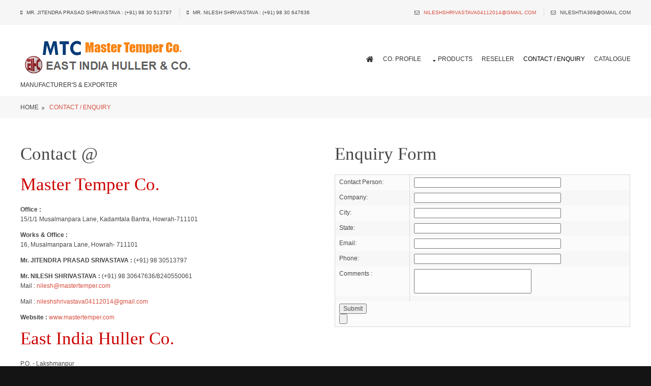

--- FILE ---
content_type: text/html; charset=UTF-8
request_url: https://mastertemper.com/enquiry.php
body_size: 2725
content:
<!DOCTYPE html>

<html>
<head>
<title>MasterTemper Co</title>
<meta charset="utf-8">
<meta name="viewport" content="width=device-width, initial-scale=1.0, maximum-scale=1.0, user-scalable=no">
<link href="styles/layout.css" rel="stylesheet" type="text/css" media="all">
<script>

function LTrim( value ) {

var re = /\s*((\S+\s*)*)/;

return value.replace(re, "$1");

}

// Removes ending whitespaces

function RTrim( value ) {

var re = /((\s*\S+)*)\s*/;

return value.replace(re, "$1");

}

// Removes leading and ending whitespaces

function trim( value ) {

return LTrim(RTrim(value));

}// JavaScript Document

function validate_contact()

{

 if(trim(document.getElementById("Name").value)=="")

{

alert("Please enter contact Name.");

document.getElementById("Name").focus();

return false;

}

   else if(trim(document.getElementById("Email").value)=="")

{

alert("Please Enter Email address.");

document.getElementById("Email").focus();

return false;

}

if(!validEmail(document.getElementById("Email").value))

{

alert("Please Enter Correct Email Address.");

document.getElementById("Email").focus();

return false;

}

else if(trim(document.getElementById("Message").value)=="")

{

alert("Please enter Enquiry.");

document.getElementById("Message").focus();

return false;

}

document.getElementById("contact").submit();

}

function validEmail(Paddress) 

{

var Vre;

var Vret;

Vre = /^[a-zA-Z0-9_\-\.]+@([a-zA-Z0-9\-]+\.)+[a-zA-Z]{2,4}$/;

Vret = Paddress.search(Vre);

if(Vret == 0)

{

return true;

}

else

{

return false

}

}

</script>
</head>
<body id="top">
<!-- ################################################################################################ -->
<!-- ################################################################################################ -->
<!-- ################################################################################################ -->
<div class="wrapper row0">
  <div id="topbar" class="hoc clear"> 
    <!-- ################################################################################################ -->
    <div class="fl_left">
      <ul>
        <li><i class="fa fa-mobile"></i> Mr. JITENDRA PRASAD SHRIVASTAVA : (+91) 98 30 513797</li>
        <li><i class="fa fa-mobile"></i> Mr. NILESH SHRIVASTAVA : (+91) 98 30 647636</li>
      </ul>
    </div>
    <div class="fl_right">
      <ul>
        <li><i class="fa fa-envelope-o"></i> <a href="mailto:nileshshrivastava04112014@gmail.com">nileshshrivastava04112014@gmail.com</a></li>
        <li><i class="fa fa-envelope-o"></i> <a href="mailto:nileshtia369@gmail.com">nileshtia369@gmail.com</a></li>
      </ul>

    </div>
    <!-- ################################################################################################ -->
  </div>
</div>
<!-- ################################################################################################ -->
<!-- ################################################################################################ -->
<!-- ################################################################################################ -->
<div class="wrapper row1">
  <header id="header" class="hoc clear"> 
    <!-- ################################################################################################ -->
    <div id="logo" class="fl_left">
      <h1><a href="index.html"><img src="images/logo.png"></a></h1>
	  <p>MANUFACTURER'S & EXPORTER</p>
    </div>
    <nav id="mainav" class="fl_right">
      <ul class="clear" style="margin-top:30px;">
        <li><a href="index.html"><i class="fa fa-lg fa-home"></i></a></li>
        <li><a href="profile.html">CO. PROFILE</a></li>
        <li><a class="drop" href="#">PRODUCTS</a>
          <ul>
            <li><a href="rh-polisher.html">Rice Huller with Polisher</a></li>
			<li><a href="rh-machine.html">Rice Huller Machine</a></li>
			<li><a href="rh-spareparts.html">Rice Huller Spare Parts</a></li>
			<li><a href="rh-screen.html">Rice Huller Screen</a></li>
			<li><a href="rh-screen.html#a">Rice Huller Blade & Screen Holder</a></li>
			<li><a href="flourmill.html">Flour Mill Machine</a></li>
			<li><a href="castiron.html">Cast Iron Hand Pump</a></li>
			<li><a href="rh-big-stand.html">Rice Huller with Big Stand</a></li>
			<li><a href="hammer-mill-machine.html">Hammer Mill Machine </a></li>
			<li><a href="grinding-mill-machine.html">Grinding Mill Machine</a></li>
          </ul>
        </li>
		<li><a href="reseller.html">RESELLER</a></li>
		<li class="active"><a href="enquiry.php">CONTACT / ENQUIRY</a></li>
		<li><a href="catalogue.html">CATALOGUE</a></li>
      </ul>
    </nav>
    <!-- ################################################################################################ -->
  </header>
</div>
<!-- ################################################################################################ -->
<!-- ################################################################################################ -->
<!-- ################################################################################################ -->
<div class="wrapper row2">
  <div id="breadcrumb" class="hoc clear"> 
    <!-- ################################################################################################ -->
    <ul>
      <li><a href="index.html">Home</a></li>
      <li><a href="enquiry.php">CONTACT / ENQUIRY</a></li>
    </ul>
    <!-- ################################################################################################ -->
  </div>
</div>
<!-- ################################################################################################ -->
<!-- ################################################################################################ -->
<!-- ################################################################################################ -->
<div class="wrapper row3">
  <main class="hoc container clear"> 
    <!-- main body -->
    <!-- ################################################################################################ -->
    <div class="content"> 
      <!-- ################################################################################################ -->
      <div class="group btmspace-50 demo">
        <div class="one_half first">
		<h1>Contact @</h1>
		
		<h1 style="color:#CC0000;">Master Temper Co.</h1>
		<p><strong>Office :</strong> <br>
		  15/1/1 Musalmanpara Lane, Kadamtala Bantra, Howrah-711101</p>
		<strong>Works &amp; Office  :</strong> <br>
		16, Musalmanpara Lane, Howrah-  711101
          <p><strong>Mr. JITENDRA PRASAD SRIVASTAVA :</strong> (+91) 98 30513797</p>
		
           <p><strong>Mr. NILESH SHRIVASTAVA :</strong> (+91) 98 30647636/8240550061<br>
             
		Mail :   <a href="mailto:nileshshrivastava04112014@gmail.com">nilesh@mastertemper.com</a></p>
		<p>Mail : <a href="mailto:nileshshrivastava04112014@gmail.com">nileshshrivastava04112014@gmail.com</a></p>
		
		<p>
		  <strong>Website : </strong><a href="https://www.mastertemper.com/" target="_blank">www.mastertemper.com</a></p>
      <h1 style="color:#CC0000;">East India Huller Co.</h1>
      <p> P.O. - Lakshmanpur <br>
      P.S. - Domjur, Lakshmanpur<br>
      Howrah - 711114, West Bengal<br>
      <strong> GSTIN: 19BREPS6889R1ZA</strong></p>
        </div>
        <div class="one_half">
		<h1>Enquiry Form</h1>
		<p><form method="post" enctype="multipart/form-data" action="contact.php" name="contact" id="contact">
<div class="scrollable">

<table>

 <tr>

  <td>Contact Person:</td>

  <td>

  <input type=text name="Name" size="39" id="Name"></td>

 </tr>

 <tr>

  <td>Company:</td>

  <td>

   <input type=text name="Company" size="39"  id="Company"></td>

 </tr>

 <tr>

  <td>City:</td>

  <td>

   <input type=text name="City" size="39"  id="City"></td>

 </tr>

 <tr>

  <td>State:</td>

  <td>

   <input type=text name="State" size="39"  id="State"></td>

 </tr>

 <tr>

  <td>Email: </td>

  <td>

   <input type=text name="Email" size="39"  id="Email"></td>

 </tr>

 <tr>

  <td>Phone: </td>

  <td>
   <input type=text name="Phone" size="39"  id="Phone"></td>

 </tr>

 <tr>

  <td >Comments :</td>

  <td>

  <textarea name="Message" cols="30" rows="3"  id="Message"></textarea ></td>

 </tr>

<tr>

<td><td>



</td> <tr>

  <td colspan="2">

<input type="submit" value="Submit"  onClick="return validate_contact();"><input type="reset"></td>

 </tr>

</table>
</td>

</form>
</p>
        </div>
      </div>
      <!-- ################################################################################################ -->
    </div>
    <!-- ################################################################################################ -->
    <!-- / main body -->
    <div class="clear"></div>
  </main>
</div>
<!-- ################################################################################################ -->
<!-- ################################################################################################ -->
<!-- ################################################################################################ -->

<div class="wrapper row4">
  <footer id="footer" class="hoc clear"> 
    <!-- ################################################################################################ -->
    <div class="one_third first">
      <h6 class="heading">Quick Links</h6>
      <nav>
        <ul class="nospace">
          <li><a href="index.html"><i class="fa fa-lg fa-home"></i></a></li>
		  <li><a href="profile.html">Co. Profile</a></li>
          <li><a href="rh-polisher.html">Rice Huller with Polisher</a></li>
			<li><a href="rh-machine.html">Rice Huller Machine</a></li>
			<li><a href="rh-spareparts.html">Rice Huller Spare Parts</a></li>
			<li><a href="rh-screen.html">Rice Huller Screen</a></li>
			<li><a href="rh-screen.html#a">Rice Huller Blade & Screen Holder</a></li>
			<li><a href="flourmill.html">Flour Mill Machine</a></li>
			<li><a href="castiron.html">Cast Iron Hand Pump</a></li>
			<li><a href="rh-big-stand.html">Rice Huller with Big Stand</a></li>
			<li><a href="hammer-mill-machine.html">Hammer Mill Machine </a></li>
			<li><a href="grinding-mill-machine.html">Grinding Mill Machine</a></li>
			<li><a href="reseller.html">Reseller</a></li>
			<li><a href="enquiry.php">Contact / Enquiry</a></li>
			<li><a href="catalogue.html">Catalogue</a></li>
        </ul>
      </nav>
      
    </div>
    <div class="one_third">
      <h6 class="heading">Contact at</h6>
      <ul class="nospace linklist contact">
        <li><i class="fa fa-map-marker"></i>
          <address>
         Office : 15/1/1 Musalmanpara lane,Kadamtala Bantra Howrah-711101
          </address>
        </li>
		<li><i class="fa fa-map-marker"></i>
          <address>
          Works &amp; Office : 16, Musalmanpara lane , Howrah- 711101
          </address>
        </li>
        <li><i class="fa fa-map-marker"></i>
          <address>
          <b>East India Huller Co.</b><br>
          P.O. - Lakshmanpur, P.S. - Domjur, Lakshmanpur<br>
          Howrah - 711114, West Bengal
          </address>
        </li>
        <li>Mr. NILESH SHRIVASTAVA : (+91) 82 40 550061</li>

        <li><a href="mailto:nileshshrivastava04112014@gmail.com">nilesh@mastertemper.com</a></li>
	<li></li>	
      </ul>
    </div>
	<div class="one_third">
	<h6 class="heading">Follow us @</h6>
	<ul class="faico clear">
        <li><a class="faicon-facebook" href="https://www.facebook.com/Rahul-International-1339816719368987/" target="_blank"><i class="fa fa-facebook"></i></a></li>
        <li><a class="faicon-youtube" href="https://www.youtube.com" target="_blank"><i class="fa fa-youtube"></i></a></li>
      </ul>
      <p><img src="images/qr-code.png"></p>
    </div>
    <!-- ################################################################################################ -->
  </footer>
</div>
<!-- ################################################################################################ -->
<!-- ################################################################################################ -->
<!-- ################################################################################################ -->
<div class="wrapper row5">
  <div id="copyright" class="hoc clear"> 
    <!-- ################################################################################################ -->
    <p class="fl_left">Copyright &copy; 2017 - All Rights Reserved - MASTER TEMPER CO.</p>
    <p class="fl_right">Promoted by <a target="_blank" href="http://www.yellowpageskolkata.com" title=""><img src="images/ypk-logo.png"></a></p>
    <!-- ################################################################################################ -->
  </div>
</div>
<!-- ################################################################################################ -->
<!-- ################################################################################################ -->
<!-- ################################################################################################ -->
<a id="backtotop" href="#top"><i class="fa fa-chevron-up"></i></a>
<!-- JAVASCRIPTS -->
<script src="scripts/jquery.min.js"></script>
<script src="scripts/jquery.backtotop.js"></script>
<script src="scripts/jquery.mobilemenu.js"></script>
<script src="scripts/jquery.flexslider-min.js"></script>
</body>
</html>

--- FILE ---
content_type: text/css
request_url: https://mastertemper.com/styles/layout.css
body_size: 3346
content:
@charset "utf-8";

@import url("fontawesome-4.6.3.min.css");
@import url("custom.flexslider.css");
@import url("framework.css");


/* Rows
--------------------------------------------------------------------------------------------------------------- */
.row0, .row0 a{}
.row1, .row1 a{}
.row2, .row2 a{}
.row3, .row3 a{}
.row4, .row4 a{}
.row5, .row5 a{}


/* Top Bar
--------------------------------------------------------------------------------------------------------------- */
#topbar{padding:15px 0; font-size:.8rem; text-transform:uppercase;}

#topbar *{margin:0; padding:0; list-style:none;}
#topbar ul li{display:inline-block; margin-right:10px; padding-right:15px; border-right:1px solid;}
#topbar ul li:last-child{margin-right:0; padding-right:0; border-right:none;}
#topbar i{margin:0 5px 0 0; line-height:normal;}


/* Header
--------------------------------------------------------------------------------------------------------------- */
#header{}

#header #logo{margin:30px 0 0 0;}
#header #logo h1{margin:0; padding:0; font-size:22px; text-transform:uppercase;}


/* Page Intro
--------------------------------------------------------------------------------------------------------------- */
#pageintro{padding:50px 0;}

#pageintro li article{display:block; max-width:75%; margin:0 auto; text-align:center;}
#pageintro li article *{word-wrap:break-word;}
#pageintro li .heading{margin-bottom:20px; font-size:3rem;}
#pageintro li p:first-of-type{display:block; max-width:75%; margin:0 auto 30px;}
#pageintro li footer{margin-top:80px;}


/* Click to Action
--------------------------------------------------------------------------------------------------------------- */
.cta{padding:50px 0;}

.cta > :first-child{margin-top:10px;}
.cta > :last-child{margin-bottom:0;}/* Used when elements stack in smaller viewports */


/* Content Area
--------------------------------------------------------------------------------------------------------------- */
.container{padding:50px 0;}

/* Content */
.container .content{}

.sectiontitle{display:block; margin-bottom:20px;}
.sectiontitle *{margin:0;}

.latest{}
.latest article{}
.latest article figure{display:block; position:relative; margin-bottom:30px;}
.latest article figure img{}
.latest article figure figcaption{position:absolute; bottom:10px; left:10px; width:50px;}
.latest article figure figcaption *{display:block; margin:0; padding:0; text-align:center; text-transform:uppercase; font-style:normal; line-height:1;}
.latest article figure figcaption time{width:100%;}
.latest article figure figcaption time strong{padding:12px 0; font-size:18px;}
.latest article figure figcaption time em{padding:8px 0;}
.latest article .txtwrap{}
.latest article .txtwrap .heading{margin:0; font-size:1.2rem;}
.latest article .txtwrap .meta{}
.latest article .txtwrap .meta li{display:inline-block; font-size:.8rem;}
.latest article .txtwrap .meta li::after{margin-left:5px; content:"/";}
.latest article .txtwrap .meta li:last-child::after{margin:0; content:"";}
.latest article .txtwrap p{}
.latest article .txtwrap footer{}

/* Comments */
#comments ul{margin:0 0 40px 0; padding:0; list-style:none;}
#comments li{margin:0 0 10px 0; padding:15px;}
#comments .avatar{float:right; margin:0 0 10px 10px; padding:3px; border:1px solid;}
#comments address{font-weight:bold;}
#comments time{font-size:smaller;}
#comments .comcont{display:block; margin:0; padding:0;}
#comments .comcont p{margin:10px 5px 10px 0; padding:0;}

#comments form{display:block; width:100%;}
#comments input, #comments textarea{width:100%; padding:10px; border:1px solid;}
#comments textarea{overflow:auto;}
#comments div{margin-bottom:15px;}
#comments input[type="submit"], #comments input[type="reset"]{display:inline-block; width:auto; min-width:150px; margin:0; padding:8px 5px; cursor:pointer;}

/* Sidebar */
.container .sidebar{}

.sidebar .sdb_holder{margin-bottom:50px;}
.sidebar .sdb_holder:last-child{margin-bottom:0;}


/* Split Box
--------------------------------------------------------------------------------------------------------------- */
.split{}

.split section{display:block; position:relative; float:left; width:50%; padding:100px 50px 100px 0;}
.split section::after{display:block; position:absolute; top:0; left:-1000%; bottom:0; right:100%; content:"";}

.split section .fa-ul{margin:0; padding:0; list-style:none;}
.split section .fa-ul > li{position:relative; margin-bottom:15px; padding-left:30px}
.split section .fa-ul > li:last-child{margin-bottom:0;}
.split section .fa-li{position:absolute; top:2px; left:0; width:auto; font-size:20px;}


/* Testimonial
--------------------------------------------------------------------------------------------------------------- */
#testimonial{}

#testimonial blockquote{display:block; position:relative; width:100%; margin:0 0 50px 0; padding:30px; line-height:1.4; z-index:1;}
#testimonial blockquote::before{display:block; position:absolute; top:-30px; left:30px; width:50px; height:50px; line-height:50px; font-family:"FontAwesome"; font-size:22px; content:"\f10d"; text-align:center; border:1px solid; border-radius:50%;}
#testimonial blockquote::after{display:none;}
#testimonial figure{text-align:center;}
#testimonial figure img{margin-bottom:20px;}
#testimonial figure figcaption{}
#testimonial figure figcaption *{display:block; margin:0; padding:0; line-height:1;}
#testimonial figure figcaption strong{margin-bottom:5px;}
#testimonial figure figcaption br{display:none;}
#testimonial figure figcaption em{font-size:.8rem;}


/* Footer
--------------------------------------------------------------------------------------------------------------- */
#footer{padding:80px 0;}

#footer .heading{margin-bottom:50px; font-size:1.2rem;}

#footer nav{margin-bottom:30px; text-transform:uppercase;}
#footer nav ul{}
#footer nav ul li{display:inline-block; margin-right:20px;}
#footer nav ul li:last-child{margin-right:0;}

#footer .linklist li{display:block; margin-bottom:15px; padding:0 0 15px 0; border-bottom:1px solid;}
#footer .linklist li:last-child{margin:0; padding:0; border:none;}
#footer .linklist li::before, #footer .linklist li::after{display:table; content:"";}
#footer .linklist li, #footer .linklist li::after{clear:both;}

#footer .contact{}
#footer .contact.linklist li, #footer .contact.linklist li:last-child{position:relative; padding-left:40px;}
#footer .contact li *{margin:0; padding:0; line-height:1.6;}
#footer .contact li i{display:block; position:absolute; top:0; left:0; width:30px; font-size:16px; text-align:center;}

#footer input, #footer button{border:1px solid; border-radius:22px;}
#footer input{display:block; width:100%; padding:8px 15px;}
#footer button{padding:8px 18px 10px; text-transform:uppercase; font-weight:700; cursor:pointer;}


/* Copyright
--------------------------------------------------------------------------------------------------------------- */
#copyright{padding:20px 0;}
#copyright *{margin:0; padding:0;}


/* Transition Fade
--------------------------------------------------------------------------------------------------------------- */
*, *::before, *::after{transition:all .3s ease-in-out;}
#mainav form *{transition:none !important;}


/* ------------------------------------------------------------------------------------------------------------ */
/* ------------------------------------------------------------------------------------------------------------ */
/* ------------------------------------------------------------------------------------------------------------ */
/* ------------------------------------------------------------------------------------------------------------ */
/* ------------------------------------------------------------------------------------------------------------ */


/* Navigation
--------------------------------------------------------------------------------------------------------------- */
nav ul, nav ol{margin:0; padding:0; list-style:none;}

#mainav, #breadcrumb, .sidebar nav{line-height:normal;}
#mainav .drop::after, #mainav li li .drop::after, #breadcrumb li a::after, .sidebar nav a::after{position:absolute; font-family:"FontAwesome"; font-size:10px; line-height:10px;}

/* Top Navigation */
#mainav{}
#mainav ul{text-transform:uppercase;}
#mainav ul ul{z-index:9999; position:absolute; width:180px; text-transform:none;}
#mainav ul ul ul{left:180px; top:0;}
#mainav li{display:inline-block; position:relative; margin:0 15px 0 0; padding:0;}
#mainav li:last-child{margin-right:0;}
#mainav li li{width:100%; margin:0;}
#mainav li a{display:block; padding:30px 0;}
#mainav li li a{border:solid; border-width:0 0 1px 0;}
#mainav .drop{padding-left:15px;}
#mainav li li a, #mainav li li .drop{display:block; margin:0; padding:10px 15px;}
#mainav .drop::after, #mainav li li .drop::after{content:"\f0d7";}
#mainav .drop::after{top:35px; left:5px;}
#mainav li li .drop::after{top:15px; left:5px;}
#mainav ul ul{visibility:hidden; opacity:0;}
#mainav ul li:hover > ul{visibility:visible; opacity:1;}

#mainav form{display:none; margin:0; padding:0;}
#mainav form select, #mainav form select option{display:block; cursor:pointer; outline:none;}
#mainav form select{width:100%; padding:5px; border:1px solid;}
#mainav form select option{margin:5px; padding:0; border:none;}

/* Breadcrumb */
#breadcrumb{padding:15px 0;}
#breadcrumb ul{margin:0; padding:0; list-style:none; text-transform:uppercase;}
#breadcrumb li{display:inline-block; margin:0 6px 0 0; padding:0;}
#breadcrumb li a{display:block; position:relative; margin:0; padding:0 12px 0 0; font-size:12px;}
#breadcrumb li a::after{top:3px; right:0; content:"\f101";}
#breadcrumb li:last-child a{margin:0; padding:0;}
#breadcrumb li:last-child a::after{display:none;}

/* Sidebar Navigation */
.sidebar nav{display:block; width:100%;}
.sidebar nav li{margin:0 0 3px 0; padding:0;}
.sidebar nav a{display:block; position:relative; margin:0; padding:5px 10px 5px 15px; text-decoration:none; border:solid; border-width:0 0 1px 0;}
.sidebar nav a::after{top:9px; left:5px; content:"\f101";}
.sidebar nav ul ul a{padding-left:35px;}
.sidebar nav ul ul a::after{left:25px;}
.sidebar nav ul ul ul a{padding-left:55px;}
.sidebar nav ul ul ul a::after{left:45px;}

/* Pagination */
.pagination{display:block; width:100%; text-align:center; clear:both;}
.pagination li{display:inline-block; margin:0 2px 0 0;}
.pagination li:last-child{margin-right:0;}
.pagination a, .pagination strong{display:block; padding:8px 11px; border:1px solid; background-clip:padding-box; font-weight:normal;}

/* Back to Top */
#backtotop{z-index:999; display:inline-block; position:fixed; visibility:hidden; bottom:20px; right:20px; width:36px; height:36px; line-height:36px; font-size:16px; text-align:center; opacity:.2;}
#backtotop i{display:block; width:100%; height:100%; line-height:inherit;}
#backtotop.visible{visibility:visible; opacity:.5;}
#backtotop:hover{opacity:1;}


/* Tables
--------------------------------------------------------------------------------------------------------------- */
table, th, td{border:1px solid; border-collapse:collapse; vertical-align:top;}
table, th{table-layout:auto;}
table{width:100%; margin-bottom:15px;}
th, td{padding:5px 8px;}
td{border-width:0 1px;}


/* Gallery
--------------------------------------------------------------------------------------------------------------- */
#gallery{display:block; width:100%; margin-bottom:50px;}
#gallery figure figcaption{display:block; width:100%; clear:both;}
#gallery li{margin-bottom:30px;}


/* Font Awesome Social Icons
--------------------------------------------------------------------------------------------------------------- */
.faico{margin:0; padding:0; list-style:none;}
.faico li{display:inline-block; margin:8px 5px 0 0; padding:0; line-height:normal;}
.faico li:last-child{margin-right:0;}
.faico a{display:inline-block; width:36px; height:36px; line-height:36px; font-size:18px; text-align:center; border-radius:50%; background-clip:padding-box;}

.faico a{color:inherit; background-color:#141414;}
.faico a:hover{color:#FFFFFF;}

.faicon-dribble:hover{background-color:#EA4C89;}
.faicon-facebook:hover{background-color:#3B5998;}
.faicon-google-plus:hover{background-color:#DB4A39;}
.faicon-linkedin:hover{background-color:#0E76A8;}
.faicon-youtube:hover{background-color:#e62117;}
.faicon-vk:hover{background-color:#4E658E;}


/* ------------------------------------------------------------------------------------------------------------ */
/* ------------------------------------------------------------------------------------------------------------ */
/* ------------------------------------------------------------------------------------------------------------ */
/* ------------------------------------------------------------------------------------------------------------ */
/* ------------------------------------------------------------------------------------------------------------ */


/* Colours
--------------------------------------------------------------------------------------------------------------- */
body{color:#7F7F7F; background-color:#141414;}
a{color:#D64E3F;}
a:active, a:focus{background:transparent;}/* IE10 + 11 Bugfix - prevents grey background */
hr, .borderedbox{border-color:#D7D7D7;}
label span{color:#FF0000; background-color:inherit;}
input:focus, textarea:focus, *:required:focus{border-color:#D64E3F;}
.overlay{color:#FFFFFF; background-color:inherit;}
.overlay::after{color:inherit; background-color:rgba(0,0,0,.55);}

.btn, .btn.inverse:hover, a .icon.fa, a.inverse:hover .icon.fa{color:#FFFFFF; background-color:#D64E3F; border-color:#D64E3F;}
.btn:hover, .btn.inverse, a:hover .icon.fa, a.inverse .icon.fa{color:inherit; background-color:transparent; border-color:inherit;}


/* Rows */
.row0, .row0 a{color:#474747; background-color:#f7f6f6;}
.row1{color: #333333; background-color:#FFFFFF;}
.row2{color:#474747; background-color:#F7F7F7;}
.row3{color:#474747; background-color:#FFFFFF;}
.row4{color:#CBCBCB; background-color:#252525;}
.row5, .row5 a{color:#CBCBCB; background-color:#141414;}

.coloured{color:#FFFFFF; background:linear-gradient(to top,#f98616,#b46110);}
.coloured .btn{color:#D64E3F; background-color:#FFFFFF;}
.coloured .btn:hover{color:inherit; background-color:transparent; border-color:inherit;}


/* Top Bar */
#topbar, #topbar ul li{border-color:rgba(0,0,0,.1);}
#topbar > div:last-of-type li:first-child a{color:#D64E3F;}


/* Header */
#header #logo a{color:inherit;}


/* Split Box */
.split section, .split section::after{color:#FFFFFF; background-color:rgba(0,0,0,.55);}
.split section .fa-ul .fa-li{color:#D64E3F;}


/* Content Area */
.latest article figure figcaption{color:#FFFFFF;}
.latest article figure figcaption time strong{background-color:#D64E3F;}
.latest article figure figcaption time em{background-color:#A22F22;}


/* Testimonial */
#testimonial blockquote{color:#FFFFFF; background-color:rgba(214,78,63,.3);/* #D64E3F */}
#testimonial blockquote::before{color:#FFFFFF; background-color:#D64E3F; border-color:#D64E3F;}


/* Footer */
#footer .heading{color:#FFFFFF;}

#footer nav a{color:inherit;}
#footer nav li:first-child a, #footer nav a:hover{color:#D64E3F;}

#footer .linklist li{border-color:rgba(255,255,255,.2);}

#footer input, #footer button{border-color:transparent;}
#footer input{color:#FFFFFF; background-color:#141414;}
#footer input:focus{border-color:#D64E3F;}
#footer button{color:#FFFFFF; background-color:#D64E3F;}


/* Navigation */
#mainav li a{color:inherit;}
#mainav .active a, #mainav a:hover, #mainav li:hover > a{color:#000000; background-color:inherit;}
#mainav li li a, #mainav .active li a{color:#FFFFFF; background-color:rgba(0,0,0,.6); border-color:rgba(0,0,0,.6);}
#mainav li li:hover > a, #mainav .active .active > a{color:#FFFFFF; background-color:#D64E3F;}
#mainav form select{color:#FFFFFF; background-color:#000000; border-color:rgba(136,136,136,.5);/* #888888 */}

#breadcrumb a{color:inherit; background-color:inherit;}
#breadcrumb li:last-child a{color:#D64E3F;}

.container .sidebar nav a{color:inherit; border-color:#D7D7D7;}
.container .sidebar nav a:hover{color:#D64E3F;}

.pagination a, .pagination strong{border-color:#D7D7D7;}
.pagination .current *{color:#FFFFFF; background-color:#D64E3F;}

#backtotop{color:#FFFFFF; background-color:#D64E3F;}


/* Tables + Comments */
table, th, td, #comments .avatar, #comments input, #comments textarea{border-color:#D7D7D7;}
#comments input:focus, #comments textarea:focus, #comments *:required:focus{border-color:#D64E3F;}
th{color:#FFFFFF; background-color:#373737;}
tr, #comments li, #comments input[type="submit"], #comments input[type="reset"]{color:inherit; background-color:#FBFBFB;}
tr:nth-child(even), #comments li:nth-child(even){color:inherit; background-color:#F7F7F7;}
table a, #comments a{background-color:inherit;}


/* ------------------------------------------------------------------------------------------------------------ */
/* ------------------------------------------------------------------------------------------------------------ */
/* ------------------------------------------------------------------------------------------------------------ */
/* ------------------------------------------------------------------------------------------------------------ */
/* ------------------------------------------------------------------------------------------------------------ */


/* Media Queries
--------------------------------------------------------------------------------------------------------------- */
@-ms-viewport{width:device-width;}


/* Max Wrapper Width - Laptop, Desktop etc.
--------------------------------------------------------------------------------------------------------------- */
@media screen and (min-width:978px){
	.hoc{max-width:1200px;}
}


/* Mobile Devices
--------------------------------------------------------------------------------------------------------------- */
@media screen and (max-width:900px){
	.hoc{max-width:90%;}

	#topbar{}

	#header{padding:30px 0;}
	#header #logo{margin-top:3px;}

	#mainav{}
	#mainav ul{display:none;}
	#mainav form{display:block;}

	#breadcrumb{}

	.container{}
	#comments input[type="reset"]{margin-top:10px;}
	.pagination li{display:inline-block; margin:0 5px 5px 0;}

	#footer{}

	#copyright{}
	#copyright p:first-of-type{margin-bottom:10px;}
}


@media screen and (max-width:750px){
	.imgl, .imgr{display:inline-block; float:none; margin:0 0 10px 0;}
	.fl_left, .fl_right{display:block; float:none;}
	.one_half, .one_third, .two_third, .one_quarter, .two_quarter, .three_quarter{display:block; float:none; width:auto; margin:0 0 30px 0; padding:0;}

	#topbar{text-align:center;}
	#topbar ul{margin:0 0 15px 0;}
	#topbar div:last-child ul{margin:0;}

	#header{text-align:center;}
	#header #logo{margin:0 0 15px 0;}

	.cta > :first-child{margin-top:0;}

	.container, #footer{padding-bottom:50px;}/* Not neccessary - just looks better */
}


@media screen and (max-width:450px){
	#topbar ul li{margin-bottom:2px; padding-right:0; border-right:none;}
}


/* Other
--------------------------------------------------------------------------------------------------------------- */
@media screen and (max-width:650px){
	.scrollable{display:block; width:100%; margin:0 0 30px 0; padding:0 0 15px 0; overflow:auto; overflow-x:scroll;}
	.scrollable table{margin:0; padding:0; white-space:nowrap;}

	.inline li{display:block; margin-bottom:10px;}
	.pushright li{margin-right:0;}

	.font-x2{font-size:1.4rem;}
	.font-x3{font-size:1.6rem;}

	#pageintro li article, #pageintro li p:first-of-type{max-width:none; width:100%;}
	#pageintro li .heading{font-size:1.6rem;}

	.hoc.split{max-width:none; width:100%;}
	.split section{float:none; width:100%; padding:10% 5%;}
}

--- FILE ---
content_type: text/css
request_url: https://mastertemper.com/styles/custom.flexslider.css
body_size: 381
content:
@charset "utf-8";
/* Browser Resets
--------------------------------------------------------------------------------------------------------------- */
.flex-container a:hover, .flex-slider a:hover{outline:none;}
.slides, .slides > li, .flex-control-nav, .flex-direction-nav{margin:0; padding:0; list-style:none;}
.flex-direction-nav a{font-family:"FontAwesome";}


/* Necessary Styles
--------------------------------------------------------------------------------------------------------------- */
.flexslider{display:block; position:relative; margin:0; padding:0;}
.flexslider .slides{display:block; width:100%; overflow:hidden;}
.flexslider .slides > li{display:none; -webkit-backface-visibility:hidden;}/* Hide the slides before the JS is loaded. Avoids image jumping */
.flexslider .slides a{text-decoration:none; outline:none;}
.flexslider .slides a img{border:none;}
.flexslider .slides img{display:block; max-width:100%; margin:0 auto;}
/* Modern Clear fix for the .slides element */
.slides::before, .slides::after{display:table; content:"";}
.slides, .slides::after{clear:both;}


/* Default Theme
--------------------------------------------------------------------------------------------------------------- */
.flex-viewport{max-height:2000px; transition:all 1s ease;}
.loading .flex-viewport{max-height:300px;}
.flexslider.carousel .slides li{margin-right:20px;}/* Must be the same as in the javascript */

/* Direction Nav */
.flex-direction-nav{}
.flex-direction-nav a{display:block; position:absolute; top:50%; width:40px; height:40px; margin:-20px 0 0 0; z-index:10; overflow:hidden; opacity:0; cursor:pointer; text-decoration:none;}
.flex-direction-nav a::before{display:inline-block; font-size:40px; line-height:1; content:"\f053"; z-index:999;}
.flex-direction-nav a.flex-next::before{content:"\f054";}
.flex-direction-nav .flex-prev{left:0;}
.flex-direction-nav .flex-next{right:0;}
.flexslider:hover .flex-prev, .flexslider:hover .flex-next{opacity:.5;}
.flexslider:hover .flex-prev:hover, .flexslider:hover .flex-next:hover{opacity:1;}
.flex-direction-nav .flex-disabled{visibility:hidden; opacity:0; cursor:default; z-index:-1;}

/* Control Nav */
.flex-control-nav{display:block; position:absolute; bottom:-30px; width:100%; text-align:center;}
.flex-control-nav li{display:inline-block; margin:0 5px;}
.flex-control-paging li a{display:block; width:11px; height:11px; cursor:pointer; text-indent:-9999px; border:2px solid; border-radius:20px;}
.flex-control-paging li a.flex-active{cursor:default;}


/* Responsive
--------------------------------------------------------------------------------------------------------------- */
@media screen and (max-width:650px){
	.flex-direction-nav .flex-prev, .flex-direction-nav .flex-next{display:none;}
}

/* Colours
--------------------------------------------------------------------------------------------------------------- */
.flex-direction-nav a{color:rgba(255,255,255,1);}
.flex-control-paging li a{background-color:rgba(255,255,255,1); border-color:rgba(255,255,255,0);}
.flex-control-paging li a.flex-active{background-color:rgba(255,255,255,0); border-color:rgba(255,255,255,1);}